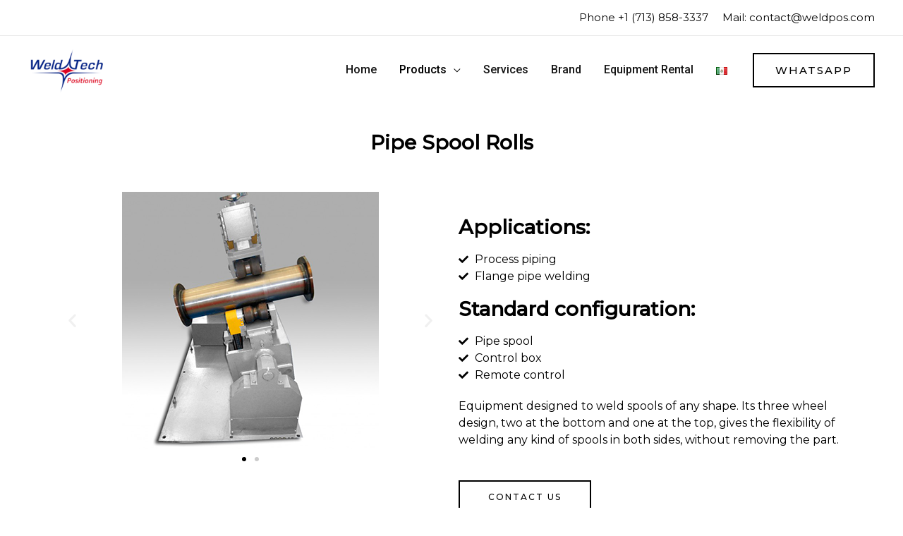

--- FILE ---
content_type: text/css
request_url: https://weldpos.com/wp-content/plugins/elementskit/modules/parallax/assets/css/style.css?ver=2.2.3
body_size: 2805
content:
.ekit-section-parallax-layer{position:absolute;pointer-events:none}.ekit-section-parallax-layer .elementskit-parallax-graphic{width:100%;height:auto;overflow:visible}.ekit-section-parallax-layer svg.elementskit-parallax-graphic{width:100px}.item_animation{position:absolute;overflow:hidden;animation:ekit-fade 5s infinite linear}.elementskit-invisible{visibility:hidden}.elementskit-parallax-multi-container{transition:none!important}.ekit-section-parallax-type-tilt{pointer-events:auto!important;z-index:99999}@-webkit-keyframes ekit-fade{0%{opacity:.3}100%{opacity:1}}@keyframes ekit-fade{0%{opacity:.3}100%{opacity:1}}@-webkit-keyframes ekit-rotate{from{-webkit-transform:rotate(0);transform:rotate(0)}to{-webkit-transform:rotate(360deg);transform:rotate(360deg)}}@keyframes ekit-rotate{from{-webkit-transform:rotate(0);transform:rotate(0)}to{-webkit-transform:rotate(360deg);transform:rotate(360deg)}}@-webkit-keyframes ekit-bounce{0%{-webkit-transform:translate3d(0,0,0);transform:translate3d(0,0,0)}40%{-webkit-transform:translate3d(0,150%,0);transform:translate3d(0,150%,0)}100%{-webkit-transform:translate3d(0,0,0);transform:translate3d(0,0,0)}}@keyframes ekit-bounce{0%{-webkit-transform:translate3d(0,0,0);transform:translate3d(0,0,0)}40%{-webkit-transform:translate3d(0,50%,0);transform:translate3d(0,50%,0)}100%{-webkit-transform:translate3d(0,0,0);transform:translate3d(0,0,0)}}@-webkit-keyframes ekit-zoom{0%{-webkit-transform:scale(1);transform:scale(1)}100%{-webkit-transform:scale(.5);transform:scale(.5)}}@keyframes ekit-zoom{0%{-webkit-transform:scale(1);transform:scale(1)}100%{-webkit-transform:scale(.5);transform:scale(.5)}}@keyframes ekit-rotate-box{0%{transform:translate(0,0) rotate(0) scale(1)}20%{transform:translate(73px,-1px) rotate(36deg) scale(.9)}40%{transform:translate(141px,72px) rotate(72deg) scale(1)}60%{transform:translate(83px,122px) rotate(108deg) scale(1.2)}80%{transform:translate(-40px,72px) rotate(144deg) scale(1.1)}100%{transform:translate(0,0) rotate(0) scale(1)}}@-webkit-keyframes ekit-rotate-box{0%{-webkit-transform:translate(0,0) rotate(0) scale(1)}20%{-webkit-transform:translate(73px,-1px) rotate(36deg) scale(.9)}40%{-webkit-transform:translate(141px,72px) rotate(72deg) scale(1)}60%{-webkit-transform:translate(83px,122px) rotate(108deg) scale(1.2)}80%{-webkit-transform:translate(-40px,72px) rotate(144deg) scale(1.1)}100%{-webkit-transform:translate(0,0) rotate(0) scale(1)}}@-webkit-keyframes ekit-left-right{0%{-webkit-transform:translateX(-50%);transform:translateX(-50%)}50%{-webkit-transform:translateX(50%);transform:translateX(50%)}100%{-webkit-transform:translateX(-50%);transform:translateX(-50%)}}@keyframes ekit-left-right{0%{-webkit-transform:translateX(-50%);transform:translateX(-50%)}50%{-webkit-transform:translateX(50%);transform:translateX(50%)}100%{-webkit-transform:translateX(-50%);transform:translateX(-50%)}}

--- FILE ---
content_type: text/css
request_url: https://weldpos.com/wp-content/uploads/elementor/css/post-4342.css?ver=1682563907
body_size: 6719
content:
.elementor-4342 .elementor-element.elementor-element-753a1c7d{overflow:visible;}.elementor-4342 .elementor-element.elementor-element-4e677e3b .elementor-spacer-inner{height:10px;}.elementor-4342 .elementor-element.elementor-element-19f9b9ec{text-align:center;}.elementor-4342 .elementor-element.elementor-element-19f9b9ec .elementor-heading-title{text-transform:none;}.elementor-4342 .elementor-element.elementor-element-2a058f3b .elementor-spacer-inner{height:16px;}.elementor-4342 .elementor-element.elementor-element-3dcfcfef{overflow:visible;}.elementor-4342 .elementor-element.elementor-element-50357180 .elementor-spacer-inner{height:16px;}.elementor-4342 .elementor-element.elementor-element-160f561d .elementor-heading-title{text-transform:none;}.elementor-4342 .elementor-element.elementor-element-7f4356f0 .elementor-icon-list-icon i{font-size:14px;}.elementor-4342 .elementor-element.elementor-element-7f4356f0 .elementor-icon-list-icon svg{width:14px;}.elementor-4342 .elementor-element.elementor-element-7ef0b277 .elementor-heading-title{text-transform:none;}.elementor-4342 .elementor-element.elementor-element-203059ff .elementor-icon-list-icon i{font-size:14px;}.elementor-4342 .elementor-element.elementor-element-203059ff .elementor-icon-list-icon svg{width:14px;}.elementor-4342 .elementor-element.elementor-element-47721c53 .elementor-button .elementor-align-icon-right{margin-left:0px;}.elementor-4342 .elementor-element.elementor-element-47721c53 .elementor-button .elementor-align-icon-left{margin-right:0px;}.elementor-4342 .elementor-element.elementor-element-47721c53 .elementor-button{background-color:#FFFFFF;}.elementor-4342 .elementor-element.elementor-element-7b618ef6{overflow:visible;}.elementor-4342 .elementor-element.elementor-element-27601f77 .elementor-spacer-inner{height:10px;}.elementor-4342 .elementor-element.elementor-element-58980c06 .elementor-heading-title{text-transform:none;}.elementor-4342 .elementor-element.elementor-element-4789764b .elementor-spacer-inner{height:10px;}.elementor-4342 .elementor-element.elementor-element-461f0a8 .elementor-spacer-inner{height:10px;}.elementor-4342 .elementor-element.elementor-element-8567fb7 .elementor-heading-title{text-transform:none;}.elementor-4342 .elementor-element.elementor-element-1db50fb .elementor-spacer-inner{height:10px;}.elementor-4342 .elementor-element.elementor-element-617a6a9f{overflow:visible;}.elementor-4342 .elementor-element.elementor-element-1c420fe9 .elementor-icon-list-icon i{font-size:14px;}.elementor-4342 .elementor-element.elementor-element-1c420fe9 .elementor-icon-list-icon svg{width:14px;}.elementor-4342 .elementor-element.elementor-element-2beb7047 .elementor-icon-list-icon i{font-size:14px;}.elementor-4342 .elementor-element.elementor-element-2beb7047 .elementor-icon-list-icon svg{width:14px;}.elementor-4342 .elementor-element.elementor-element-b0b487c:not(.elementor-motion-effects-element-type-background), .elementor-4342 .elementor-element.elementor-element-b0b487c > .elementor-motion-effects-container > .elementor-motion-effects-layer{background-color:#041A81E0;}.elementor-4342 .elementor-element.elementor-element-b0b487c{transition:background 0.3s, border 0.3s, border-radius 0.3s, box-shadow 0.3s;margin-top:34px;margin-bottom:34px;overflow:visible;}.elementor-4342 .elementor-element.elementor-element-b0b487c > .elementor-background-overlay{transition:background 0.3s, border-radius 0.3s, opacity 0.3s;}.elementor-4342 .elementor-element.elementor-element-14812428{overflow:visible;}.elementor-4342 .elementor-element.elementor-element-4b2bca1c .elementor-icon-wrapper{text-align:right;}.elementor-4342 .elementor-element.elementor-element-4b2bca1c.elementor-view-stacked .elementor-icon{background-color:#FFFFFF;}.elementor-4342 .elementor-element.elementor-element-4b2bca1c.elementor-view-framed .elementor-icon, .elementor-4342 .elementor-element.elementor-element-4b2bca1c.elementor-view-default .elementor-icon{color:#FFFFFF;border-color:#FFFFFF;}.elementor-4342 .elementor-element.elementor-element-4b2bca1c.elementor-view-framed .elementor-icon, .elementor-4342 .elementor-element.elementor-element-4b2bca1c.elementor-view-default .elementor-icon svg{fill:#FFFFFF;}.elementor-4342 .elementor-element.elementor-element-4b2bca1c .elementor-icon i, .elementor-4342 .elementor-element.elementor-element-4b2bca1c .elementor-icon svg{transform:rotate(0deg);}.elementor-4342 .elementor-element.elementor-element-78ee33a3 .elementor-heading-title{color:#FFFFFF;text-transform:none;}.elementor-4342 .elementor-element.elementor-element-5cab07b5 .elementor-button .elementor-align-icon-right{margin-left:0px;}.elementor-4342 .elementor-element.elementor-element-5cab07b5 .elementor-button .elementor-align-icon-left{margin-right:0px;}.elementor-4342 .elementor-element.elementor-element-5cab07b5 .elementor-button{background-color:#FFFFFF;}.elementor-4342 .elementor-element.elementor-element-90a47ca{overflow:visible;}.elementor-4342 .elementor-element.elementor-element-d06dbeb .elementor-spacer-inner{height:10px;}.elementor-4342 .elementor-element.elementor-element-57e48b3 .elementor-heading-title{text-transform:none;}.elementor-4342 .elementor-element.elementor-element-0005e70 .elementor-spacer-inner{height:10px;}.elementor-4342 .elementor-element.elementor-element-f5fde21{overflow:visible;}.elementor-4342 .elementor-element.elementor-element-bdab168 .elementor-icon-list-icon i{font-size:14px;}.elementor-4342 .elementor-element.elementor-element-bdab168 .elementor-icon-list-icon svg{width:14px;}.elementor-4342 .elementor-element.elementor-element-7657b57 .elementor-icon-list-icon i{font-size:14px;}.elementor-4342 .elementor-element.elementor-element-7657b57 .elementor-icon-list-icon svg{width:14px;}.elementor-4342 .elementor-element.elementor-element-42d5b8bd{overflow:visible;}.elementor-4342 .elementor-element.elementor-element-7604fe9a{text-align:center;}.elementor-4342 .elementor-element.elementor-element-7604fe9a .elementor-heading-title{text-transform:none;}.elementor-4342 .elementor-element.elementor-element-52cc5b9b{overflow:visible;}.elementor-4342 .elementor-element.elementor-element-40ef8085 .elementor-spacer-inner{height:50px;}body.elementor-page-4342:not(.elementor-motion-effects-element-type-background), body.elementor-page-4342 > .elementor-motion-effects-container > .elementor-motion-effects-layer{background-color:#ffffff;}@media(min-width:768px){.elementor-4342 .elementor-element.elementor-element-21ebd4b7{width:18.065%;}.elementor-4342 .elementor-element.elementor-element-58577b6d{width:48.268%;}}@media(max-width:1024px){.elementor-4342 .elementor-element.elementor-element-78ee33a3{text-align:center;}}@media(max-width:767px){.elementor-4342 .elementor-element.elementor-element-78ee33a3{text-align:center;}}

--- FILE ---
content_type: text/css;charset=UTF-8
request_url: https://weldpos.com/?display_custom_css=css&ver=6.9
body_size: 84
content:
.submenu-with-border .sub-menu .sub-menu {
    top: -0%;
}

#arriba .submenu-with-border .sub-menu .sub-menu {
    top: -222%;
}

--- FILE ---
content_type: text/javascript
request_url: https://weldpos.com/wp-content/uploads/astra-addon/astra-addon-6112c5a0e3a6e7-95914511.js?ver=3.5.8
body_size: 18239
content:
!function(r,o){var a="astExtSticky",h=o.document,n=(jQuery(o).outerWidth(),jQuery(o).width()),l=astraAddon.header_builder_active,s={dependent:[],max_width:"",site_layout:"",break_point:920,admin_bar_height_lg:32,admin_bar_height_sm:46,admin_bar_height_xs:0,stick_upto_scroll:0,gutter:0,wrap:"<div></div>",body_padding_support:!0,html_padding_support:!0,shrink:{padding_top:"",padding_bottom:""},sticky_on_device:"desktop",header_style:"none",hide_on_scroll:"no"},i=0;function t(e,t){this.element=e,this.options=r.extend({},s,t),this._defaults=s,this._name=a,"1"==this.options.hide_on_scroll&&(this.navbarHeight=r(e).outerHeight()),this.lastScrollTop=0,this.delta=5,this.should_stick=!0,this.hideScrollInterval="",this.init()}t.prototype.stick_me=function(e,t){var a,s,i,d=jQuery(e.element);jQuery(o).outerWidth();stick_upto_scroll=parseInt(e.options.stick_upto_scroll),max_width=parseInt(d.parent().attr("data-stick-maxwidth")),gutter=parseInt(d.parent().attr("data-stick-gutter")),l&&astraAddon.header_main_shrink&&(d.hasClass("ast-stick-primary-below-wrapper")||d.hasClass("ast-primary-header"))&&1==astraAddon.header_above_stick&&0<gutter&&(gutter-=10),("desktop"!=e.options.sticky_on_device||!jQuery("body").hasClass("ast-header-break-point"))&&("mobile"!=e.options.sticky_on_device||jQuery("body").hasClass("ast-header-break-point"))?(stick_upto_scroll<0&&(stick_upto_scroll=0),jQuery(o).scrollTop()>stick_upto_scroll?(a=d,l&&(s=d.closest(".ast-mobile-header-wrap"),i=d.closest("#ast-desktop-header"),s=0===s.length?d.find(".ast-mobile-header-wrap"):s,i=0===i.length?d.find("#ast-desktop-header"):i,s.find(".ast-mobile-header-content").css("top",d.outerHeight()+gutter),s.find(".ast-mobile-header-content").css("width",max_width),i.find(".ast-desktop-header-content").css("top",d.outerHeight()+gutter),i.find(".ast-desktop-header-content").css("width",max_width)),"1"===e.options.hide_on_scroll?e.hasScrolled(e,"stick"):"none"==e.options.header_style?(d.parent().css("min-height",d.outerHeight()),d.addClass("ast-sticky-active").stop().css({"max-width":max_width,"padding-top":e.options.shrink.padding_top,"padding-bottom":e.options.shrink.padding_bottom,top:gutter}),(d.hasClass("ast-stick-primary-below-wrapper")||d.hasClass("ast-primary-header"))&&1==astraAddon.header_above_stick&&d.closest("#ast-desktop-header").find(".ast-above-header-bar").outerHeight()<70&&(d.addClass("ast-sticky-active").stop().css({top:"unset"}),d.parent().css("min-height","unset")),d.addClass("ast-sticky-shrunk").stop(),r(h).trigger("addStickyClass"),a.addClass("ast-header-sticked")):"slide"==e.options.header_style?(a.css({top:gutter}),a.addClass("ast-header-slide"),a.css("visibility","visible"),a.addClass("ast-sticky-active").stop().css({transform:"translateY(0)"}),r("html").addClass("ast-header-stick-slide-active"),r(h).trigger("addStickyClass"),a.addClass("ast-header-sticked")):"fade"==e.options.header_style&&(a.css({top:gutter}),a.addClass("ast-header-fade"),a.css("visibility","visible"),a.addClass("ast-sticky-active").stop().css({opacity:"1"}),r("html").addClass("ast-header-stick-fade-active"),r(h).trigger("addStickyClass"),a.addClass("ast-header-sticked"))):e.stickRelease(e)):e.stickRelease(e)},t.prototype.update_attrs=function(){var e,a,t=this,s=jQuery(t.element),i=parseInt(t.options.gutter),d=t.options.max_width;"none"!=t.options.header_style||jQuery("body").hasClass("ast-sticky-toggled-off")?r("#masthead").length&&(e=r("#masthead"),a=e.offset().top+e.outerHeight()+100||0):a=s.offset().top||0,"ast-box-layout"!=t.options.site_layout&&(d=jQuery("body").width()),t.options.dependent&&jQuery.each(t.options.dependent,function(e,t){jQuery(t).length&&"on"==jQuery(t).parent().attr("data-stick-support")&&(dependent_height=jQuery(t).outerHeight(),i+=parseInt(dependent_height),a-=parseInt(dependent_height))}),t.options.admin_bar_height_lg&&jQuery("#wpadminbar").length&&782<n&&(i+=parseInt(t.options.admin_bar_height_lg),a-=parseInt(t.options.admin_bar_height_lg)),t.options.admin_bar_height_sm&&jQuery("#wpadminbar").length&&600<=n&&n<=782&&(i+=parseInt(t.options.admin_bar_height_sm),a-=parseInt(t.options.admin_bar_height_sm)),t.options.admin_bar_height_xs&&jQuery("#wpadminbar").length&&(i+=parseInt(t.options.admin_bar_height_xs),a-=parseInt(t.options.admin_bar_height_xs)),t.options.body_padding_support&&(i+=parseInt(jQuery("body").css("padding-top"),10),a-=parseInt(jQuery("body").css("padding-top"),10)),t.options.html_padding_support&&(i+=parseInt(jQuery("html").css("padding-top"),10),a-=parseInt(jQuery("html").css("padding-top"),10)),S&&a--,t.options.stick_upto_scroll=a,"none"==t.options.header_style?s.parent().css("min-height",s.outerHeight()).attr("data-stick-gutter",parseInt(i)).attr("data-stick-maxwidth",parseInt(d)):(s.parent().attr("data-stick-gutter",parseInt(i)).attr("data-stick-maxwidth",parseInt(d)),"ast-padded-layout"===t.options.site_layout&&s.css("max-width",parseInt(d)))},t.prototype.hasScrolled=function(e,t){var a,s=r(o).scrollTop();Math.abs(i-s)<=5||(a=jQuery(e.element),i<s&&0<s?jQuery(e.element).removeClass("ast-nav-down").addClass("ast-nav-up"):s+r(o).height()<r(h).height()&&jQuery(e.element).removeClass("ast-nav-up").addClass("ast-nav-down"),i=s,r(e.element).hasClass("ast-nav-up")||"stick"!=t?(a.css({transform:"translateY(-100%)"}).stop(),setTimeout(function(){a.removeClass("ast-sticky-active")},300),a.css({visibility:"hidden",top:""}),r(h).trigger("removeStickyClass"),r("html").removeClass("ast-header-stick-scroll-active"),a.removeClass("ast-header-sticked")):(a.css({top:gutter}),a.addClass("ast-header-sticked"),a.addClass("ast-header-slide"),a.css("visibility","visible"),a.addClass("ast-sticky-active").stop().css({transform:"translateY(0)"}),r(h).trigger("addStickyClass"),r("html").addClass("ast-header-stick-scroll-active")))},t.prototype.stickRelease=function(e){var t=jQuery(e.element),a=t;"1"===e.options.hide_on_scroll?e.hasScrolled(e,"release"):"none"==e.options.header_style?(t.removeClass("ast-sticky-active").stop().css({"max-width":"",top:"",padding:""}),t.parent().css("min-height",""),r(h).trigger("removeStickyClass"),a.removeClass("ast-header-sticked"),t.removeClass("ast-sticky-shrunk").stop()):"slide"==e.options.header_style?(a.removeClass("ast-sticky-active").stop().css({transform:"translateY(-100%)"}),a.css({visibility:"hidden",top:""}),r("html").removeClass("ast-header-stick-slide-active"),r(h).trigger("removeStickyClass"),a.removeClass("ast-header-sticked")):"fade"==e.options.header_style&&(a.removeClass("ast-sticky-active").stop().css({opacity:"0"}),a.css({visibility:"hidden"}),a.removeClass("ast-header-sticked"),r(h).trigger("removeStickyClass"),r("html").removeClass("ast-header-stick-fade-active"))},t.prototype.init=function(){var t,e;jQuery(this.element)&&(t=this,e=jQuery(t.element),("none"==t.options.header_style?e.wrap(t.options.wrap).parent().css("min-height",e.outerHeight()):e.wrap(t.options.wrap)).attr("data-stick-support","on").attr("data-stick-maxwidth",parseInt(t.options.max_width)),t.update_attrs(),jQuery(o).on("resize",function(){t.stickRelease(t),t.update_attrs(),t.stick_me(t)}),jQuery(o).on("scroll",function(){t.stick_me(t,"scroll"),jQuery("body").hasClass("ast-sticky-toggled-off")&&(t.update_attrs(),t.stick_me(t,"scroll"))}),jQuery(h).ready(function(e){t.stick_me(t)}))},r.fn[a]=function(e){return this.each(function(){r.data(this,"plugin_"+a)||r.data(this,"plugin_"+a,new t(this,e))})};var e,d=jQuery("body"),c=d.width(),p=astraAddon.stick_header_meta||"default",y=astraAddon.header_main_stick||"",_=astraAddon.header_main_shrink||"",m=astraAddon.header_above_stick||"",u=astraAddon.header_below_stick||"",k=astraAddon.header_main_stick_meta||"",g=astraAddon.header_above_stick_meta||"",v=astraAddon.header_below_stick_meta||"",b=astraAddon.site_layout||"",w=astraAddon.site_layout_box_width||1200,j=astraAddon.sticky_header_on_devices||"desktop",Q=astraAddon.sticky_header_style||"none",x=astraAddon.sticky_hide_on_scroll||"",f=astraAddon.header_logo_width||"",C=astraAddon.responsive_header_logo_width||"",S=astraAddon.stick_origin_position||"",I=astraAddon.tablet_break_point||768,A=astraAddon.mobile_break_point||544;"disabled"!=p&&("enabled"===p&&(y=k,m=g,u=v),0<r("header .site-logo-img img").length&&(-1===(v=0==(v=void 0===(v=(g=r("header .site-logo-img img")).attr("height"))?g.height():v)?"":v).toString().indexOf("%")&&(v+="px"),""!=C.desktop||""!=C.tablet||""!=C.mobile?e="<style type='text/css' id='ast-site-identity-img' class='ast-site-identity-img' > #masthead .ast-header-sticked .site-logo-img .astra-logo-svg { width: "+C.desktop+"px; } @media (max-width: "+I+"px) { #masthead .ast-header-sticked .site-logo-img .astra-logo-svg { width: "+C.tablet+"px; } } @media (max-width: "+A+"px) { #masthead .ast-header-sticked .site-logo-img .astra-logo-svg{ width: "+C.mobile+"px; } } </style>":""!=f&&(e="<style type='text/css' id='ast-site-identity-img' class='ast-site-identity-img' > #masthead .ast-header-sticked .site-logo-img .astra-logo-svg { width: "+f+"px; } #masthead .ast-header-sticked .site-logo-img img { max-height: "+v+"; width: auto; } </style>"),r("head").append(e)),(y||m||u)&&(r(h).on("addStickyClass",function(){var e="";"1"!=y&&"on"!=y||(e+=" ast-primary-sticky-header-active"),"1"!=m&&"on"!=m||(e+=" ast-above-sticky-header-active"),"1"!=u&&"on"!=u||(e+=" ast-below-sticky-header-active"),r("body").addClass(e)}),r(h).on("removeStickyClass",function(){var e="";"1"!=y&&"on"!=y||(e+=" ast-primary-sticky-header-active"),"1"!=m&&"on"!=m||(e+=" ast-above-sticky-header-active"),"1"!=u&&"on"!=u||(e+=" ast-below-sticky-header-active"),r("body").removeClass(e)}),"ast-box-layout"===b&&(c=parseInt(w)),jQuery(h).on("ready astLayoutWidthChanged",function(e){if("astLayoutWidthChanged"===e.type){if(!(parseInt(y)||parseInt(u)||parseInt(m)))return;jQuery("div.ast-stick-primary-below-wrapper").children().unwrap(),jQuery('div[data-stick-support="on"]').children().unwrap()}var t;"1"==x?("1"==_&&jQuery("#ast-fixed-header").addClass("ast-sticky-shrunk").stop(),"1"!=m&&"on"!=m&&jQuery("#ast-fixed-header .ast-above-header").hide(),"1"!=y&&"on"!=y&&jQuery("#ast-fixed-header .main-header-bar").hide(),"1"!=u&&"on"!=u&&jQuery("#ast-fixed-header .ast-below-header").hide(),jQuery("#ast-fixed-header").astExtSticky({max_width:c,site_layout:b,sticky_on_device:j,header_style:"slide",hide_on_scroll:x})):"none"==Q?l?("both"===j?["desktop","mobile"]:[j]).forEach(function(e){var t;"1"!=m&&"on"!=m||jQuery("#masthead #ast-"+e+"-header .ast-above-header").astExtSticky({max_width:c,site_layout:b,sticky_on_device:j,header_style:Q,hide_on_scroll:x}),"1"!=y&&"on"!=y||"1"!=u&&"on"!=u?("1"!=y&&"on"!=y||(t=_?{padding_top:"",padding_bottom:""}:"",jQuery("#masthead #ast-"+e+"-header .main-header-bar").astExtSticky({dependent:["#masthead #ast-"+e+"-header .ast-above-header"],max_width:c,site_layout:b,shrink:t,sticky_on_device:j,header_style:Q,hide_on_scroll:x}),jQuery("#masthead #ast-"+e+"-header .ast-custom-header").astExtSticky({max_width:c,site_layout:b,shrink:t,sticky_on_device:j,header_style:Q,hide_on_scroll:x})),"1"!=u&&"on"!=u||jQuery("#masthead #ast-"+e+"-header .ast-below-header").astExtSticky({dependent:["#masthead #ast-"+e+"-header .main-header-bar","#masthead #ast-"+e+"-header .ast-above-header"],max_width:c,site_layout:b,sticky_on_device:j,header_style:Q,hide_on_scroll:x})):((jQuery("#masthead #ast-"+e+"-header .main-header-bar-wrap").length?jQuery("#masthead #ast-"+e+"-header .main-header-bar-wrap"):jQuery("#masthead #ast-"+e+"-header .ast-below-header-wrap")).wrap('<div class="ast-stick-primary-below-wrapper"></div>'),jQuery("#masthead #ast-"+e+"-header .ast-below-header-wrap").prependTo("#masthead #ast-"+e+"-header .ast-stick-primary-below-wrapper"),jQuery("#masthead #ast-"+e+"-header .main-header-bar-wrap").prependTo("#masthead #ast-"+e+"-header .ast-stick-primary-below-wrapper"),jQuery("#masthead #ast-"+e+"-header .ast-stick-primary-below-wrapper").astExtSticky({dependent:["#masthead #ast-"+e+"-header .ast-above-header"],max_width:c,site_layout:b,shrink:t,sticky_on_device:j,header_style:Q,hide_on_scroll:x}))}):("1"!=m&&"on"!=m||jQuery("#masthead .ast-above-header").astExtSticky({max_width:c,site_layout:b,sticky_on_device:j,header_style:Q,hide_on_scroll:x}),"1"!=y&&"on"!=y||"1"!=u&&"on"!=u?("1"!=y&&"on"!=y||(t=_?{padding_top:"",padding_bottom:""}:"",jQuery("#masthead .main-header-bar").astExtSticky({dependent:["#masthead .ast-above-header"],max_width:c,site_layout:b,shrink:t,sticky_on_device:j,header_style:Q,hide_on_scroll:x}),jQuery("#masthead .ast-custom-header").astExtSticky({max_width:c,site_layout:b,shrink:t,sticky_on_device:j,header_style:Q,hide_on_scroll:x})),"1"!=u&&"on"!=u||jQuery("#masthead .ast-below-header").astExtSticky({dependent:["#masthead .main-header-bar","#masthead .ast-above-header"],max_width:c,site_layout:b,sticky_on_device:j,header_style:Q,hide_on_scroll:x})):(jQuery("#masthead .main-header-bar-wrap").wrap('<div class="ast-stick-primary-below-wrapper"></div>'),jQuery("#masthead .ast-below-header-wrap").prependTo(".ast-stick-primary-below-wrapper"),jQuery("#masthead .main-header-bar-wrap").prependTo(".ast-stick-primary-below-wrapper"),jQuery("#masthead .ast-stick-primary-below-wrapper").astExtSticky({dependent:["#masthead .ast-above-header"],max_width:c,site_layout:b,shrink:t,sticky_on_device:j,header_style:Q,hide_on_scroll:x}))):(jQuery("#ast-fixed-header").addClass("ast-sticky-shrunk").stop(),"1"!=m&&"on"!=m&&jQuery("#ast-fixed-header .ast-above-header").hide(),"1"!=y&&"on"!=y&&jQuery("#ast-fixed-header .main-header-bar").hide(),"1"!=u&&"on"!=u&&jQuery("#ast-fixed-header .ast-below-header").hide(),"1"!=m&&"on"!=m&&"1"!=y&&"on"!=y&&"1"!=u&&"on"!=u||(t=_?{padding_top:"",padding_bottom:""}:"",jQuery("#ast-fixed-header").astExtSticky({max_width:c,site_layout:b,shrink:t,sticky_on_device:j,header_style:Q,hide_on_scroll:x}))),"mobile"!=j&&"both"!=j||(jQuery("#masthead .main-header-menu-toggle").click(function(e){var t,a;jQuery("#masthead .main-header-menu-toggle").hasClass("toggled")?(d.addClass("ast-sticky-toggled-off"),"none"==s.header_style&&(jQuery("#masthead .main-header-bar").hasClass("ast-sticky-active")||jQuery("#masthead .ast-stick-primary-below-wrapper").hasClass("ast-sticky-active"))&&(t=jQuery(o).height(),a=0,jQuery("#masthead .ast-above-header")&&jQuery("#masthead .ast-above-header").length&&(a=jQuery("#masthead .ast-above-header").height()),"1"==x&&jQuery("html").css({overflow:"hidden"}),("1"!=_||"1"!=y&&"on"!=y||"1"!=u&&"on"!=u?jQuery("#masthead .main-header-bar.ast-sticky-active"):jQuery("#masthead .ast-stick-primary-below-wrapper")).css({"max-height":t-a+"px","overflow-y":"auto"}))):(d.addClass("ast-sticky-toggled-off"),jQuery("html").css({overflow:""}),("1"!=_||"1"!=y&&"on"!=y||"1"!=u&&"on"!=u?jQuery("#masthead .main-header-bar.ast-sticky-active"):jQuery("#masthead .ast-stick-primary-below-wrapper")).css({"max-height":"","overflow-y":""}))}),jQuery("#ast-fixed-header .main-header-menu-toggle").click(function(e){var t;jQuery("#ast-fixed-header .main-header-menu-toggle").hasClass("toggled")?(t=jQuery(o).height(),"1"==x&&jQuery("html").css({overflow:"auto"}),jQuery("#ast-fixed-header").css({"max-height":t+"px","overflow-y":"auto"})):(jQuery("html").css({overflow:""}),jQuery("#ast-fixed-header").css({"max-height":"","overflow-y":""}))}))})))}(jQuery,window);!function(){var e,t;function o(e){var t=(t=document.body.className).replace(e,"");document.body.className=t}function d(e){e.style.display="block",setTimeout(function(){e.style.opacity=1},1)}function n(e){e.style.opacity="",setTimeout(function(){e.style.display=""},200)}e="iPhone"==navigator.userAgent.match(/iPhone/i)?"iphone":"",t="iPod"==navigator.userAgent.match(/iPod/i)?"ipod":"",document.body.className+=" "+e,document.body.className+=" "+t;for(var a=document.querySelectorAll("a.astra-search-icon:not(.slide-search)"),s=0;a.length>s;s++)a[s].onclick=function(e){var t,a,o,n;if(e.preventDefault(),e=e||window.event,this.classList.contains("header-cover"))for(var s=document.querySelectorAll(".ast-search-box.header-cover"),c=astraAddon.is_header_builder_active||!1,r=0;r<s.length;r++)for(var l=s[r].parentNode.querySelectorAll("a.astra-search-icon"),i=0;i<l.length;i++)l[i]==this&&(d(s[r]),s[r].querySelector("input.search-field").focus(),c?(t=s[r],n=o=a=void 0,document.body.classList.contains("ast-header-break-point")&&(a=document.querySelector(".main-navigation"),n=document.querySelector(".main-header-bar"),o=document.querySelector(".ast-mobile-header-wrap"),null!==n&&null!==a&&(a=a.offsetHeight,n=n.offsetHeight,o=o.offsetHeight,n=a&&!document.body.classList.contains("ast-no-toggle-menu-enable")?parseFloat(a)-parseFloat(n):parseFloat(n),t.parentNode.classList.contains("ast-mobile-header-wrap")&&(n=parseFloat(o)),t.style.maxHeight=Math.abs(n)+"px"))):(o=s[r],n=t=void 0,document.body.classList.contains("ast-header-break-point")&&(t=document.querySelector(".main-navigation"),null!==(n=document.querySelector(".main-header-bar"))&&null!==t&&(t=t.offsetHeight,n=n.offsetHeight,n=t&&!document.body.classList.contains("ast-no-toggle-menu-enable")?parseFloat(t)-parseFloat(n):parseFloat(n),o.style.maxHeight=Math.abs(n)+"px"))));else!this.classList.contains("full-screen")||(e=document.getElementById("ast-seach-full-screen-form")).classList.contains("full-screen")&&(d(e),document.body.className+=" full-screen",e.querySelector("input.search-field").focus())};for(var c=document.querySelectorAll(".ast-search-box .close"),s=0,r=c.length;s<r;++s)c[s].onclick=function(e){e=e||window.event;for(var t=this;;){if(t.parentNode.classList.contains("ast-search-box")){n(t.parentNode),o("full-screen");break}if(t.parentNode.classList.contains("site-header"))break;t=t.parentNode}};document.onkeydown=function(e){if(27==e.keyCode){e=document.getElementById("ast-seach-full-screen-form");null!=e&&(n(e),o("full-screen"));for(var t=document.querySelectorAll(".ast-search-box.header-cover"),a=0;a<t.length;a++)n(t[a])}},window.addEventListener("resize",function(){if("BODY"===document.activeElement.tagName&&"INPUT"!=document.activeElement.tagName){var e=document.querySelectorAll(".ast-search-box.header-cover");if(!document.body.classList.contains("ast-header-break-point"))for(var t=0;t<e.length;t++)e[t].style.maxHeight="",e[t].style.opacity="",e[t].style.display=""}})}();